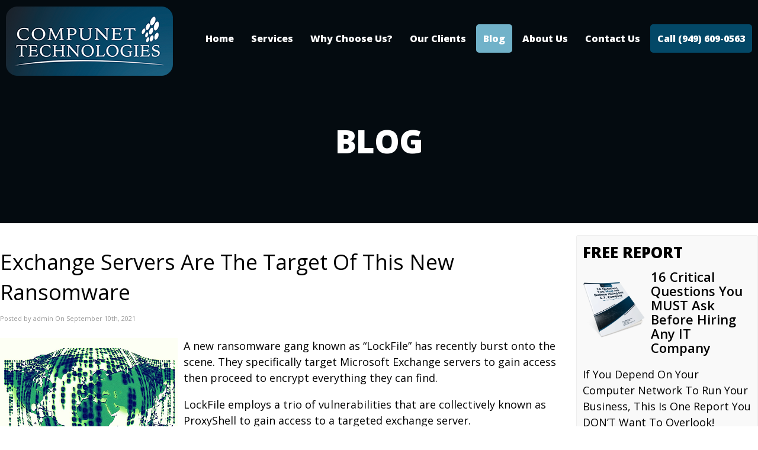

--- FILE ---
content_type: text/javascript; charset=utf-8
request_url: https://www.compunettechnologies.com/wp-content/cache/min/1/js/external-tracking.js?ver=1768951570
body_size: 11816
content:
!function(e,t){"object"==typeof exports&&"object"==typeof module?module.exports=t():"function"==typeof define&&define.amd?define([],t):"object"==typeof exports?exports.ExternalTracking=t():e.ExternalTracking=t()}("undefined"!=typeof self?self:this,(()=>(()=>{"use strict";var e={11:(e,t,r)=>{Object.defineProperty(t,"__esModule",{value:!0}),t.unsafeStringify=void 0;const n=r(746),i=[];for(let e=0;e<256;++e)i.push((e+256).toString(16).slice(1));function o(e,t=0){return(i[e[t+0]]+i[e[t+1]]+i[e[t+2]]+i[e[t+3]]+"-"+i[e[t+4]]+i[e[t+5]]+"-"+i[e[t+6]]+i[e[t+7]]+"-"+i[e[t+8]]+i[e[t+9]]+"-"+i[e[t+10]]+i[e[t+11]]+i[e[t+12]]+i[e[t+13]]+i[e[t+14]]+i[e[t+15]]).toLowerCase()}t.unsafeStringify=o,t.default=function(e,t=0){const r=o(e,t);if(!(0,n.default)(r))throw TypeError("Stringified UUID is invalid");return r}},24:(e,t,r)=>{Object.defineProperty(t,"__esModule",{value:!0}),t.startTimeTracking=t.TimeOnPageTracker=void 0;const n=r(910),i=r(266),o=r(976),s=r(867),a=r(244);var l=r(244);Object.defineProperty(t,"TimeOnPageTracker",{enumerable:!0,get:function(){return l.TimeOnPageTracker}}),t.startTimeTracking=e=>{if(!e||"undefined"==typeof window)return;const t=window.setInterval((()=>{try{const r=(0,s.getTrackingContext)(e);if(!r)return;window.clearInterval(t);const i=new a.TimeOnPageTracker((e=>(0,o.sendTimeSpentEvent)(e,r))),l=window;l[n.GLOBAL_TRACKING_KEY]=l[n.GLOBAL_TRACKING_KEY]||{},l[n.GLOBAL_TRACKING_KEY].timeTracker=i}catch(e){i.logger.error("Error in time tracking",e),window.clearInterval(t)}}),300)}},110:(e,t,r)=>{Object.defineProperty(t,"__esModule",{value:!0}),t.ExternalTracker=void 0;const n=r(436),i=r(716),o=r(266),s=r(910);t.ExternalTracker=class{constructor(e){if(this.state={initialized:!1,trackingId:e.trackingId},this.apiClient=new n.ApiClient(e.trackingId,e.apiEndpoint),e.debug){const e=window;e[s.GLOBAL_TRACKING_KEY]=e[s.GLOBAL_TRACKING_KEY]||{},e[s.GLOBAL_TRACKING_KEY].debug=!0}o.logger.log("ExternalTracker created with config:",e),this.init()}async init(){if(this.state.initialized)o.logger.warn("Tracker already initialized");else try{const e=await this.apiClient.fetchLocationId();this.state.locationId=e,this.state.sessionId=(0,o.generateSessionId)(),(0,o.storeSessionIdInCookie)(e,this.state.sessionId),this.apiClient.setTrackingContext(this.state.sessionId,e),(0,i.startPageTracking)((async e=>{e.properties={...e.properties,sessionId:this.state.sessionId},await this.sendEvent(e)})),(0,i.startFormTracking)((async e=>{e.properties={...e.properties,sessionId:this.state.sessionId},await this.apiClient.submitForm(e)})),this.state.initialized=!0,o.logger.log("Tracker initialized successfully with sessionId:",this.state.sessionId)}catch(e){throw o.logger.error("Failed to initialize tracker:",e),e}}async sendEvent(e){var t;this.state.userId&&(e.properties={...e.properties,userId:this.state.userId,...this.state.userProperties});const r=(null===(t=null==e?void 0:e.properties)||void 0===t?void 0:t.deviceType)||(0,o.getDeviceType)();e.properties={...e.properties,sessionId:this.state.sessionId,locationId:this.state.locationId,deviceType:r},await this.apiClient.sendEvent(e)}}},129:(e,t,r)=>{Object.defineProperty(t,"__esModule",{value:!0}),t.createTracker=void 0;const n=r(110),i=r(266),o=r(479);t.createTracker=e=>{if(!(0,o.validateConfig)(e)){const e=new Error("Invalid tracking configuration provided");throw i.logger.critical("Failed to create tracker:",e),e}try{const t=new n.ExternalTracker(e);return i.logger.log("Tracker created successfully with ID:",e.trackingId),t}catch(e){throw i.logger.critical("Error creating tracker:",e),e}}},156:function(e,t,r){var n=this&&this.__createBinding||(Object.create?function(e,t,r,n){void 0===n&&(n=r);var i=Object.getOwnPropertyDescriptor(t,r);i&&!("get"in i?!t.__esModule:i.writable||i.configurable)||(i={enumerable:!0,get:function(){return t[r]}}),Object.defineProperty(e,n,i)}:function(e,t,r,n){void 0===n&&(n=r),e[n]=t[r]}),i=this&&this.__exportStar||function(e,t){for(var r in e)"default"===r||Object.prototype.hasOwnProperty.call(t,r)||n(t,e,r)};Object.defineProperty(t,"__esModule",{value:!0});const o=r(850),s=r(24),a=r(266);i(r(574),t),(()=>{try{const e=(0,o.initializeFromScript)();e?(a.logger.log("Tracking initialized successfully"),(0,s.startTimeTracking)(e)):(a.logger.critical("External Tracking failed to initialize"),a.logger.critical("Make sure to include data-tracking-id in your script tag"))}catch(e){a.logger.critical("Initialization failed:",e)}})()},182:(e,t,r)=>{Object.defineProperty(t,"__esModule",{value:!0}),t.version=t.validate=t.v7=t.v6ToV1=t.v6=t.v5=t.v4=t.v3=t.v1ToV6=t.v1=t.stringify=t.parse=t.NIL=t.MAX=void 0;var n=r(196);Object.defineProperty(t,"MAX",{enumerable:!0,get:function(){return n.default}});var i=r(465);Object.defineProperty(t,"NIL",{enumerable:!0,get:function(){return i.default}});var o=r(797);Object.defineProperty(t,"parse",{enumerable:!0,get:function(){return o.default}});var s=r(11);Object.defineProperty(t,"stringify",{enumerable:!0,get:function(){return s.default}});var a=r(425);Object.defineProperty(t,"v1",{enumerable:!0,get:function(){return a.default}});var l=r(568);Object.defineProperty(t,"v1ToV6",{enumerable:!0,get:function(){return l.default}});var c=r(591);Object.defineProperty(t,"v3",{enumerable:!0,get:function(){return c.default}});var d=r(286);Object.defineProperty(t,"v4",{enumerable:!0,get:function(){return d.default}});var u=r(557);Object.defineProperty(t,"v5",{enumerable:!0,get:function(){return u.default}});var g=r(356);Object.defineProperty(t,"v6",{enumerable:!0,get:function(){return g.default}});var f=r(268);Object.defineProperty(t,"v6ToV1",{enumerable:!0,get:function(){return f.default}});var p=r(299);Object.defineProperty(t,"v7",{enumerable:!0,get:function(){return p.default}});var h=r(746);Object.defineProperty(t,"validate",{enumerable:!0,get:function(){return h.default}});var v=r(770);Object.defineProperty(t,"version",{enumerable:!0,get:function(){return v.default}})},196:(e,t)=>{Object.defineProperty(t,"__esModule",{value:!0}),t.default="ffffffff-ffff-ffff-ffff-ffffffffffff"},244:(e,t,r)=>{Object.defineProperty(t,"__esModule",{value:!0}),t.TimeOnPageTracker=void 0;const n=r(266),i=18e5,o=["pointerdown","pointermove","keydown","scroll","touchstart","touchmove"];t.TimeOnPageTracker=class{constructor(e){this.activeTimeMs=0,this.updateTimer=null,this.isIdle=!1,this.destroyed=!1,this.flushed=!1,this.sessionExpired=!1,this.onActivity=()=>{if(this.destroyed)return;const e=Date.now();this.sessionExpired&&(this.sessionStart=e,this.lastTick=e,this.activeTimeMs=0,this.flushed=!1,this.sessionExpired=!1),this.lastActivityAt=e,this.isIdle=!1},this.onVisibilityChange=()=>{document.hidden?this.checkTimeout():this.onActivity()},this.onUnload=()=>{this.destroyed||this.emitUpdate()},this.tick=()=>{if(this.destroyed)return;const e=Date.now();this.isIdle=e-this.lastActivityAt>=i,document.hidden||this.isIdle||(this.activeTimeMs+=e-this.lastTick),this.lastTick=e,this.checkTimeout()};const t=Date.now();this.onSessionComplete=e,this.sessionStart=t,this.lastActivityAt=t,this.lastTick=t,this.bind()}bind(){try{o.forEach((e=>window.addEventListener(e,this.onActivity,{passive:!0}))),document.addEventListener("visibilitychange",this.onVisibilityChange),window.addEventListener("beforeunload",this.onUnload,{capture:!0}),window.addEventListener("pagehide",this.onUnload,{capture:!0}),this.updateTimer=window.setInterval(this.tick,1e3)}catch(e){n.logger.error("Failed to bind event listeners",e)}}checkTimeout(){Date.now()-this.lastActivityAt>=i&&(this.emitUpdate(),this.sessionExpired=!0)}emitUpdate(){if(this.destroyed||this.flushed)return;this.flushed=!0;const e=Date.now();document.hidden||this.isIdle||(this.activeTimeMs+=e-this.lastTick),this.lastTick=e,this.onSessionComplete({sessionStart:this.sessionStart,sessionEnd:e,timeSpentMs:Math.max(0,Math.round(this.activeTimeMs))})}destroy(){this.destroyed||(this.destroyed=!0,o.forEach((e=>window.removeEventListener(e,this.onActivity))),document.removeEventListener("visibilitychange",this.onVisibilityChange),window.removeEventListener("beforeunload",this.onUnload),window.removeEventListener("pagehide",this.onUnload),this.updateTimer&&window.clearInterval(this.updateTimer))}}},266:(e,t,r)=>{Object.defineProperty(t,"__esModule",{value:!0}),t.getFormIdentifier=t.getFormattedTimezone=t.getLocalTimeZoneOffset=t.getLocalTimeZone=t.getPageMetadata=t.getDeviceType=t.debounce=t.setInStorage=t.getFromStorage=t.getSessionIdFromCookie=t.storeSessionIdInCookie=t.getUserData=t.storeUserData=t.setCookie=t.getCookie=t.generateSessionId=t.isPasswordLikeField=t.containsPassword=t.parseFormData=t.logger=void 0;const n=r(182),i=r(628);var o=r(628);Object.defineProperty(t,"logger",{enumerable:!0,get:function(){return o.logger}});var s=r(952);Object.defineProperty(t,"parseFormData",{enumerable:!0,get:function(){return s.parseFormData}});var a=r(378);Object.defineProperty(t,"containsPassword",{enumerable:!0,get:function(){return a.containsPassword}}),Object.defineProperty(t,"isPasswordLikeField",{enumerable:!0,get:function(){return a.isPasswordLikeField}}),t.generateSessionId=()=>(0,n.v4)(),t.getCookie=e=>{var t;try{const r=`; ${document.cookie}`.split(`; ${e}=`);if(2===r.length)return(null===(t=r.pop())||void 0===t?void 0:t.split(";").shift())||null}catch(e){i.logger.error("Error getting cookie:",e)}return null},t.setCookie=(e,t,r)=>{try{const n=new Date;n.setTime(n.getTime()+24*r*60*60*1e3);const i=`expires=${n.toUTCString()}`;document.cookie=`${e}=${t};${i};path=/;SameSite=Lax`}catch(e){i.logger.error("Error setting cookie:",e)}},t.storeUserData=e=>{try{"undefined"!=typeof window&&window.localStorage&&window.localStorage.setItem("_ud",JSON.stringify(e))}catch(e){i.logger.error("Error storing user data:",e)}},t.getUserData=()=>{try{if("undefined"!=typeof window&&window.localStorage){const e=window.localStorage.getItem("_ud");if(!e)return null;const t=JSON.parse(e);if(t&&"object"==typeof t&&"customer_id"in t){const e=t.customer_id;if(null!=e){const r=String(e).trim();r&&(t.contactId=r)}}return t}}catch(e){i.logger.error("Error getting user data:",e)}return null},t.storeSessionIdInCookie=(e,r)=>{const n=`lc_session_${e}`;if((0,t.setCookie)(n,r,1),(0,t.getCookie)(n)!==r)try{"undefined"!=typeof window&&window.sessionStorage&&(window.sessionStorage.setItem(n,r),i.logger.api(`SessionId stored in sessionStorage (cookie fallback): ${r}`))}catch(e){i.logger.error("Both cookie and sessionStorage failed for sessionId storage",e)}else i.logger.api(`SessionId stored in cookie: ${r}`)},t.getSessionIdFromCookie=e=>{const r=`lc_session_${e}`,n=(0,t.getCookie)(r);if(n)return n;try{if("undefined"!=typeof window&&window.sessionStorage){const e=window.sessionStorage.getItem(r);if(e)return i.logger.api(`SessionId retrieved from sessionStorage (cookie fallback): ${e}`),e}}catch(e){i.logger.error("Both cookie and sessionStorage failed for sessionId retrieval",e)}return null},t.getFromStorage=e=>{try{if("undefined"!=typeof window&&window.localStorage)return window.localStorage.getItem(e)}catch(e){i.logger.error("Error getting from storage:",e)}return null},t.setInStorage=(e,t)=>{try{"undefined"!=typeof window&&window.localStorage&&window.localStorage.setItem(e,t)}catch(e){i.logger.error("Error setting in storage:",e)}},t.debounce=(e,t)=>{let r;return function(...n){clearTimeout(r),r=setTimeout((()=>{clearTimeout(r),e(...n)}),t)}},t.getDeviceType=()=>{const e="undefined"!=typeof navigator?navigator:void 0,t=((null==e?void 0:e.userAgent)||"").toLowerCase(),r=(null==e?void 0:e.maxTouchPoints)||0,n=null==e?void 0:e.userAgentData,i=!0===(null==n?void 0:n.mobile);return t.includes("ipad")||t.includes("tablet")||t.includes("android")&&!t.includes("mobile")||t.includes("macintosh")&&r>1?"tablet":i||t.includes("mobi")||t.includes("iphone")||t.includes("ipod")||t.includes("android")&&t.includes("mobile")?"mobile":"desktop"},t.getPageMetadata=()=>({title:document.title,url:window.location.href,path:window.location.pathname,referrer:document.referrer,userAgent:navigator.userAgent}),t.getLocalTimeZone=()=>Intl.DateTimeFormat().resolvedOptions().timeZone,t.getLocalTimeZoneOffset=()=>{const e=(new Date).toString().match(/([A-Z]+[\+-][0-9]{2})([0-9]{2})/);return e?`(${e[1]}:${e[2]})`:""},t.getFormattedTimezone=()=>`${(0,t.getLocalTimeZone)()} ${(0,t.getLocalTimeZoneOffset)()}`,t.getFormIdentifier=e=>{try{let t=null;if(t="undefined"!=typeof HTMLFormElement&&e instanceof HTMLFormElement?e:e&&"querySelector"in e?e.querySelector("form"):document.querySelector("form"),!t)return;const r=t;return r.name||r.id||t.getAttribute("aria-label")||t.getAttribute("data-name")||"Unidentified Form"}catch(e){return void i.logger.error("Error getting form identifier:",e)}}},268:(e,t,r)=>{Object.defineProperty(t,"__esModule",{value:!0});const n=r(797),i=r(11);t.default=function(e){const t=(r="string"==typeof e?(0,n.default)(e):e,Uint8Array.of((15&r[3])<<4|r[4]>>4&15,(15&r[4])<<4|(240&r[5])>>4,(15&r[5])<<4|15&r[6],r[7],(15&r[1])<<4|(240&r[2])>>4,(15&r[2])<<4|(240&r[3])>>4,16|(240&r[0])>>4,(15&r[0])<<4|(240&r[1])>>4,r[8],r[9],r[10],r[11],r[12],r[13],r[14],r[15]));var r;return"string"==typeof e?(0,i.unsafeStringify)(t):t}},286:(e,t,r)=>{Object.defineProperty(t,"__esModule",{value:!0});const n=r(779),i=r(291),o=r(11);t.default=function(e,t,r){if(n.default.randomUUID&&!t&&!e)return n.default.randomUUID();const s=(e=e||{}).random??e.rng?.()??(0,i.default)();if(s.length<16)throw new Error("Random bytes length must be >= 16");if(s[6]=15&s[6]|64,s[8]=63&s[8]|128,t){if((r=r||0)<0||r+16>t.length)throw new RangeError(`UUID byte range ${r}:${r+15} is out of buffer bounds`);for(let e=0;e<16;++e)t[r+e]=s[e];return t}return(0,o.unsafeStringify)(s)}},291:(e,t)=>{let r;Object.defineProperty(t,"__esModule",{value:!0});const n=new Uint8Array(16);t.default=function(){if(!r){if("undefined"==typeof crypto||!crypto.getRandomValues)throw new Error("crypto.getRandomValues() not supported. See https://github.com/uuidjs/uuid#getrandomvalues-not-supported");r=crypto.getRandomValues.bind(crypto)}return r(n)}},299:(e,t,r)=>{Object.defineProperty(t,"__esModule",{value:!0}),t.updateV7State=void 0;const n=r(291),i=r(11),o={};function s(e,t,r){return e.msecs??=-1/0,e.seq??=0,t>e.msecs?(e.seq=r[6]<<23|r[7]<<16|r[8]<<8|r[9],e.msecs=t):(e.seq=e.seq+1|0,0===e.seq&&e.msecs++),e}function a(e,t,r,n,i=0){if(e.length<16)throw new Error("Random bytes length must be >= 16");if(n){if(i<0||i+16>n.length)throw new RangeError(`UUID byte range ${i}:${i+15} is out of buffer bounds`)}else n=new Uint8Array(16),i=0;return t??=Date.now(),r??=127*e[6]<<24|e[7]<<16|e[8]<<8|e[9],n[i++]=t/1099511627776&255,n[i++]=t/4294967296&255,n[i++]=t/16777216&255,n[i++]=t/65536&255,n[i++]=t/256&255,n[i++]=255&t,n[i++]=112|r>>>28&15,n[i++]=r>>>20&255,n[i++]=128|r>>>14&63,n[i++]=r>>>6&255,n[i++]=r<<2&255|3&e[10],n[i++]=e[11],n[i++]=e[12],n[i++]=e[13],n[i++]=e[14],n[i++]=e[15],n}t.updateV7State=s,t.default=function(e,t,r){let l;if(e)l=a(e.random??e.rng?.()??(0,n.default)(),e.msecs,e.seq,t,r);else{const e=Date.now(),i=(0,n.default)();s(o,e,i),l=a(i,o.msecs,o.seq,t,r)}return t??(0,i.unsafeStringify)(l)}},338:(e,t)=>{function r(e){return 14+(e+64>>>9<<4)+1}function n(e,t){const r=(65535&e)+(65535&t);return(e>>16)+(t>>16)+(r>>16)<<16|65535&r}function i(e,t,r,i,o,s){return n((a=n(n(t,e),n(i,s)))<<(l=o)|a>>>32-l,r);var a,l}function o(e,t,r,n,o,s,a){return i(t&r|~t&n,e,t,o,s,a)}function s(e,t,r,n,o,s,a){return i(t&n|r&~n,e,t,o,s,a)}function a(e,t,r,n,o,s,a){return i(t^r^n,e,t,o,s,a)}function l(e,t,r,n,o,s,a){return i(r^(t|~n),e,t,o,s,a)}Object.defineProperty(t,"__esModule",{value:!0}),t.default=function(e){return function(e){const t=new Uint8Array(4*e.length);for(let r=0;r<4*e.length;r++)t[r]=e[r>>2]>>>r%4*8&255;return t}(function(e,t){const i=new Uint32Array(r(t)).fill(0);i.set(e),i[t>>5]|=128<<t%32,i[i.length-1]=t,e=i;let c=1732584193,d=-271733879,u=-1732584194,g=271733878;for(let t=0;t<e.length;t+=16){const r=c,i=d,f=u,p=g;c=o(c,d,u,g,e[t],7,-680876936),g=o(g,c,d,u,e[t+1],12,-389564586),u=o(u,g,c,d,e[t+2],17,606105819),d=o(d,u,g,c,e[t+3],22,-1044525330),c=o(c,d,u,g,e[t+4],7,-176418897),g=o(g,c,d,u,e[t+5],12,1200080426),u=o(u,g,c,d,e[t+6],17,-1473231341),d=o(d,u,g,c,e[t+7],22,-45705983),c=o(c,d,u,g,e[t+8],7,1770035416),g=o(g,c,d,u,e[t+9],12,-1958414417),u=o(u,g,c,d,e[t+10],17,-42063),d=o(d,u,g,c,e[t+11],22,-1990404162),c=o(c,d,u,g,e[t+12],7,1804603682),g=o(g,c,d,u,e[t+13],12,-40341101),u=o(u,g,c,d,e[t+14],17,-1502002290),d=o(d,u,g,c,e[t+15],22,1236535329),c=s(c,d,u,g,e[t+1],5,-165796510),g=s(g,c,d,u,e[t+6],9,-1069501632),u=s(u,g,c,d,e[t+11],14,643717713),d=s(d,u,g,c,e[t],20,-373897302),c=s(c,d,u,g,e[t+5],5,-701558691),g=s(g,c,d,u,e[t+10],9,38016083),u=s(u,g,c,d,e[t+15],14,-660478335),d=s(d,u,g,c,e[t+4],20,-405537848),c=s(c,d,u,g,e[t+9],5,568446438),g=s(g,c,d,u,e[t+14],9,-1019803690),u=s(u,g,c,d,e[t+3],14,-187363961),d=s(d,u,g,c,e[t+8],20,1163531501),c=s(c,d,u,g,e[t+13],5,-1444681467),g=s(g,c,d,u,e[t+2],9,-51403784),u=s(u,g,c,d,e[t+7],14,1735328473),d=s(d,u,g,c,e[t+12],20,-1926607734),c=a(c,d,u,g,e[t+5],4,-378558),g=a(g,c,d,u,e[t+8],11,-2022574463),u=a(u,g,c,d,e[t+11],16,1839030562),d=a(d,u,g,c,e[t+14],23,-35309556),c=a(c,d,u,g,e[t+1],4,-1530992060),g=a(g,c,d,u,e[t+4],11,1272893353),u=a(u,g,c,d,e[t+7],16,-155497632),d=a(d,u,g,c,e[t+10],23,-1094730640),c=a(c,d,u,g,e[t+13],4,681279174),g=a(g,c,d,u,e[t],11,-358537222),u=a(u,g,c,d,e[t+3],16,-722521979),d=a(d,u,g,c,e[t+6],23,76029189),c=a(c,d,u,g,e[t+9],4,-640364487),g=a(g,c,d,u,e[t+12],11,-421815835),u=a(u,g,c,d,e[t+15],16,530742520),d=a(d,u,g,c,e[t+2],23,-995338651),c=l(c,d,u,g,e[t],6,-198630844),g=l(g,c,d,u,e[t+7],10,1126891415),u=l(u,g,c,d,e[t+14],15,-1416354905),d=l(d,u,g,c,e[t+5],21,-57434055),c=l(c,d,u,g,e[t+12],6,1700485571),g=l(g,c,d,u,e[t+3],10,-1894986606),u=l(u,g,c,d,e[t+10],15,-1051523),d=l(d,u,g,c,e[t+1],21,-2054922799),c=l(c,d,u,g,e[t+8],6,1873313359),g=l(g,c,d,u,e[t+15],10,-30611744),u=l(u,g,c,d,e[t+6],15,-1560198380),d=l(d,u,g,c,e[t+13],21,1309151649),c=l(c,d,u,g,e[t+4],6,-145523070),g=l(g,c,d,u,e[t+11],10,-1120210379),u=l(u,g,c,d,e[t+2],15,718787259),d=l(d,u,g,c,e[t+9],21,-343485551),c=n(c,r),d=n(d,i),u=n(u,f),g=n(g,p)}return Uint32Array.of(c,d,u,g)}(function(e){if(0===e.length)return new Uint32Array;const t=new Uint32Array(r(8*e.length)).fill(0);for(let r=0;r<e.length;r++)t[r>>2]|=(255&e[r])<<r%4*8;return t}(e),8*e.length))}},356:(e,t,r)=>{Object.defineProperty(t,"__esModule",{value:!0});const n=r(11),i=r(425),o=r(568);t.default=function(e,t,r){e??={},r??=0;let s=(0,i.default)({...e,_v6:!0},new Uint8Array(16));if(s=(0,o.default)(s),t){for(let e=0;e<16;e++)t[r+e]=s[e];return t}return(0,n.unsafeStringify)(s)}},378:(e,t)=>{Object.defineProperty(t,"__esModule",{value:!0}),t.isPasswordLikeField=t.containsPassword=void 0,t.containsPassword=e=>{var t,r,n;try{return!!(null===(n=null===(t=null==e?void 0:e.toLowerCase)||void 0===t?void 0:(r=t.call(e)).includes)||void 0===n?void 0:n.call(r,"password"))}catch(e){return!1}},t.isPasswordLikeField=(e,r)=>(0,t.containsPassword)(null==e?void 0:e.type)||(0,t.containsPassword)(null==e?void 0:e.name)||(0,t.containsPassword)(null==e?void 0:e.id)||(0,t.containsPassword)(null==e?void 0:e.placeholder)||(0,t.containsPassword)(r)},425:(e,t,r)=>{Object.defineProperty(t,"__esModule",{value:!0}),t.updateV1State=void 0;const n=r(291),i=r(11),o={};function s(e,t,r){return e.msecs??=-1/0,e.nsecs??=0,t===e.msecs?(e.nsecs++,e.nsecs>=1e4&&(e.node=void 0,e.nsecs=0)):t>e.msecs?e.nsecs=0:t<e.msecs&&(e.node=void 0),e.node||(e.node=r.slice(10,16),e.node[0]|=1,e.clockseq=16383&(r[8]<<8|r[9])),e.msecs=t,e}function a(e,t,r,n,i,o,s=0){if(e.length<16)throw new Error("Random bytes length must be >= 16");if(o){if(s<0||s+16>o.length)throw new RangeError(`UUID byte range ${s}:${s+15} is out of buffer bounds`)}else o=new Uint8Array(16),s=0;t??=Date.now(),r??=0,n??=16383&(e[8]<<8|e[9]),i??=e.slice(10,16);const a=(1e4*(268435455&(t+=122192928e5))+r)%4294967296;o[s++]=a>>>24&255,o[s++]=a>>>16&255,o[s++]=a>>>8&255,o[s++]=255&a;const l=t/4294967296*1e4&268435455;o[s++]=l>>>8&255,o[s++]=255&l,o[s++]=l>>>24&15|16,o[s++]=l>>>16&255,o[s++]=n>>>8|128,o[s++]=255&n;for(let e=0;e<6;++e)o[s++]=i[e];return o}t.updateV1State=s,t.default=function(e,t,r){let l;const c=e?._v6??!1;if(e){const t=Object.keys(e);1===t.length&&"_v6"===t[0]&&(e=void 0)}if(e)l=a(e.random??e.rng?.()??(0,n.default)(),e.msecs,e.nsecs,e.clockseq,e.node,t,r);else{const e=Date.now(),i=(0,n.default)();s(o,e,i),l=a(i,o.msecs,o.nsecs,c?void 0:o.clockseq,c?void 0:o.node,t,r)}return t??(0,i.unsafeStringify)(l)}},436:(e,t,r)=>{Object.defineProperty(t,"__esModule",{value:!0}),t.ApiClient=void 0;const n=r(574),i=r(266),o=r(963),s=r(910);t.ApiClient=class{constructor(e,t){this.trackingId=e,this.apiEndpoint=t||this.determineApiEndpoint();const r={maxEventsPerSecond:5,maxRetries:3,retryDelayMs:1e3,maxQueueSize:100};this.eventQueue=new o.EventQueue(r),this.eventQueue.setSender((async e=>{await this.sendEventDirectly(e)})),i.logger.log("ApiClient initialized with rate limit:",r.maxEventsPerSecond,"events per second")}determineApiEndpoint(){try{const e=document.querySelector(`script[src*="${s.SCRIPT_BASENAME}"]`);if(null==e?void 0:e.src){const t=e.src;return i.logger.api("Script source detected:",t),t.includes("staging")?(i.logger.api("Staging environment detected, using staging API endpoint"),s.API_ENDPOINTS.staging):t.includes("localhost")?(i.logger.api("Localhost environment detected, using localhost API endpoint"),s.API_ENDPOINTS.local):(i.logger.api("Production environment detected, using production API endpoint"),s.API_ENDPOINTS.production)}return i.logger.api("No script tag found, defaulting to production API endpoint"),s.API_ENDPOINTS.production}catch(e){return i.logger.error("Error determining API endpoint:",e),i.logger.api("Falling back to production API endpoint due to error"),s.API_ENDPOINTS.production}}setTrackingContext(e,t){this.sessionId=e,this.locationId=t}async fetchLocationId(){try{const e=await fetch(`${this.apiEndpoint}/external-tracking/tracking/${this.trackingId}`);if(!e.ok)throw new Error(`Failed to fetch location ID: ${e.statusText}`);const t=await e.json();return this.locationId=t.locationId,i.logger.api("Location ID fetched:",this.locationId),this.locationId}catch(e){throw i.logger.error("Error fetching location ID:",e),e}}async sendEvent(e){var t;this.locationId||await this.fetchLocationId();try{e.properties={...e.properties,deviceType:(null===(t=null==e?void 0:e.properties)||void 0===t?void 0:t.deviceType)||(0,i.getDeviceType)()};const r=this.sessionId||(0,i.getSessionIdFromCookie)(this.locationId||""),o=(0,i.getUserData)();let s={...e};if(e.type===n.EventType.FORM_SUBMISSION&&"formData"in e){const t=e,r={...t,formData:{...t.formData,Timezone:(0,i.getFormattedTimezone)()}};s=r,i.logger.api("Enhanced form data with timezone:",{timezone:r.formData.Timezone})}const a={...s,trackingId:this.trackingId,locationId:this.locationId,sessionId:r,contactId:null==o?void 0:o.contactId,userId:null==o?void 0:o.userId};i.logger.api("Queueing event payload:",{type:s.type,sessionId:r,trackingId:this.trackingId}),await this.eventQueue.enqueue(a),i.logger.api("Event queued successfully:",s.type)}catch(e){i.logger.error("Error queueing event:",e)}}async sendEventDirectly(e){const t=`${this.apiEndpoint}/external-tracking/events`;if(e&&e.files&&"undefined"!=typeof FormData)try{const r=new FormData,{files:n,...o}=e;r.append("event",JSON.stringify(o)),Object.keys(n).forEach((e=>{const t=n[e];(Array.isArray(t)?t:[t]).forEach((t=>{try{t instanceof File&&r.append(e,t)}catch(e){}}))}));const s=await fetch(t,{method:"POST",body:r});if(!s.ok)throw new Error(`Failed to send event: ${s.statusText}`);return void i.logger.api("Event sent successfully (multipart):",e.type)}catch(e){i.logger.error("Error sending multipart event, falling back to JSON:",e)}const r=await fetch(t,{method:"POST",headers:{"Content-Type":"application/json"},body:JSON.stringify(e)});if(!r.ok)throw new Error(`Failed to send event: ${r.statusText}`);i.logger.api("Event sent successfully:",e.type)}async submitForm(e){this.locationId||await this.fetchLocationId();try{i.logger.api("Form submission:",e.formData),await this.sendEvent(e)}catch(e){i.logger.error("Error submitting form:",e)}}}},465:(e,t)=>{Object.defineProperty(t,"__esModule",{value:!0}),t.default="00000000-0000-0000-0000-000000000000"},479:(e,t,r)=>{Object.defineProperty(t,"__esModule",{value:!0}),t.validateConfig=t.getConfigFromScriptAttributes=void 0;const n=r(266),i=r(910);t.getConfigFromScriptAttributes=()=>{try{const e=document.currentScript||document.querySelector(`script[src*="${i.SCRIPT_BASENAME}"]`);if(!e)return n.logger.warn("Could not find script tag for configuration"),null;const t=e.getAttribute("data-debug");if("true"===t){const e=window;e[i.GLOBAL_TRACKING_KEY]=e[i.GLOBAL_TRACKING_KEY]||{},e[i.GLOBAL_TRACKING_KEY].debug=!0}const r=e.getAttribute("data-tracking-id");if(!r)return n.logger.critical("Required data-tracking-id attribute not found"),n.logger.critical('Please add data-tracking-id="your-tracking-id" to the script tag'),null;const o={trackingId:r};"true"===t&&(o.debug=!0);const s=e.getAttribute("data-api-endpoint");return s&&(o.apiEndpoint=s),n.logger.log("Configuration loaded from script attributes:",o),o}catch(e){return n.logger.critical("Error reading script attributes:",e),null}},t.validateConfig=e=>e&&"object"==typeof e?e.trackingId&&"string"==typeof e.trackingId?e.apiEndpoint&&"string"!=typeof e.apiEndpoint?(n.logger.critical("Invalid configuration: apiEndpoint must be a string"),!1):!e.debug||"boolean"==typeof e.debug||(n.logger.critical("Invalid configuration: debug must be a boolean"),!1):(n.logger.critical("Invalid configuration: trackingId must be a non-empty string"),!1):(n.logger.critical("Invalid configuration: must be an object"),!1)},557:(e,t,r)=>{Object.defineProperty(t,"__esModule",{value:!0}),t.URL=t.DNS=void 0;const n=r(829),i=r(988);var o=r(988);function s(e,t,r,o){return(0,i.default)(80,n.default,e,t,r,o)}Object.defineProperty(t,"DNS",{enumerable:!0,get:function(){return o.DNS}}),Object.defineProperty(t,"URL",{enumerable:!0,get:function(){return o.URL}}),s.DNS=i.DNS,s.URL=i.URL,t.default=s},568:(e,t,r)=>{Object.defineProperty(t,"__esModule",{value:!0});const n=r(797),i=r(11);t.default=function(e){const t=(r="string"==typeof e?(0,n.default)(e):e,Uint8Array.of((15&r[6])<<4|r[7]>>4&15,(15&r[7])<<4|(240&r[4])>>4,(15&r[4])<<4|(240&r[5])>>4,(15&r[5])<<4|(240&r[0])>>4,(15&r[0])<<4|(240&r[1])>>4,(15&r[1])<<4|(240&r[2])>>4,96|15&r[2],r[3],r[8],r[9],r[10],r[11],r[12],r[13],r[14],r[15]));var r;return"string"==typeof e?(0,i.unsafeStringify)(t):t}},574:(e,t)=>{var r;Object.defineProperty(t,"__esModule",{value:!0}),t.EventType=void 0,function(e){e.SCRIPT_PAGE_VIEW="external_script_page_view",e.FORM_SUBMISSION="external_form_submission"}(r||(t.EventType=r={}))},591:(e,t,r)=>{Object.defineProperty(t,"__esModule",{value:!0}),t.URL=t.DNS=void 0;const n=r(338),i=r(988);var o=r(988);function s(e,t,r,o){return(0,i.default)(48,n.default,e,t,r,o)}Object.defineProperty(t,"DNS",{enumerable:!0,get:function(){return o.DNS}}),Object.defineProperty(t,"URL",{enumerable:!0,get:function(){return o.URL}}),s.DNS=i.DNS,s.URL=i.URL,t.default=s},628:(e,t,r)=>{Object.defineProperty(t,"__esModule",{value:!0}),t.logger=void 0;const n=r(910);t.logger={api:(e,...t)=>{i()&&console.log(`${n.LOGGER_PREFIX} ${e}`,...t)},error:(e,...t)=>{i()&&console.error(`${n.LOGGER_PREFIX} ${e}`,...t)},critical:(e,...t)=>{console.error(`${n.LOGGER_ERROR_PREFIX} ${e}`,...t)},log:(e,...t)=>{i()&&console.log(`${n.LOGGER_PREFIX} ${e}`,...t)},warn:(e,...t)=>{i()&&console.warn(`${n.LOGGER_PREFIX} ${e}`,...t)}};const i=()=>{var e;if("undefined"==typeof window)return!1;const t=window;return Boolean(null===(e=null==t?void 0:t[n.GLOBAL_TRACKING_KEY])||void 0===e?void 0:e.debug)}},697:(e,t)=>{Object.defineProperty(t,"__esModule",{value:!0}),t.default=/^(?:[0-9a-f]{8}-[0-9a-f]{4}-[1-8][0-9a-f]{3}-[89ab][0-9a-f]{3}-[0-9a-f]{12}|00000000-0000-0000-0000-000000000000|ffffffff-ffff-ffff-ffff-ffffffffffff)$/i},716:(e,t,r)=>{Object.defineProperty(t,"__esModule",{value:!0}),t.startFormTracking=t.startPageTracking=void 0;const n=r(574),i=r(266);t.startPageTracking=e=>{i.logger.log("Tracking initial page view");const t=(0,i.getPageMetadata)(),r=(0,i.getFormIdentifier)();e({type:n.EventType.SCRIPT_PAGE_VIEW,timestamp:Date.now(),...t,...r?{formId:r}:{}})},t.startFormTracking=e=>{i.logger.log("Starting form submission tracking");const t=document.querySelector("form");if(!t)return void i.logger.log("No forms found on page");t.addEventListener("submit",(r=>{o(t,e)}),{capture:!0});const r=(0,i.getFormIdentifier)(t)||"Unidentified Form";i.logger.log("Tracking form:",r)};const o=(e,t)=>{try{const{fieldData:r,fieldLabels:o,files:s}=(0,i.parseFormData)(e),a=(0,i.getPageMetadata)(),l={type:n.EventType.FORM_SUBMISSION,timestamp:Date.now(),formId:(0,i.getFormIdentifier)(e)||"Unidentified Form",formData:r,formLabels:o,...s&&Object.keys(s).length?{files:s}:{},...a};t(l),i.logger.log("Form submission tracked:",l.formId)}catch(e){i.logger.error("Error tracking form submission:",e)}}},746:(e,t,r)=>{Object.defineProperty(t,"__esModule",{value:!0});const n=r(697);t.default=function(e){return"string"==typeof e&&n.default.test(e)}},770:(e,t,r)=>{Object.defineProperty(t,"__esModule",{value:!0});const n=r(746);t.default=function(e){if(!(0,n.default)(e))throw TypeError("Invalid UUID");return parseInt(e.slice(14,15),16)}},779:(e,t)=>{Object.defineProperty(t,"__esModule",{value:!0});const r="undefined"!=typeof crypto&&crypto.randomUUID&&crypto.randomUUID.bind(crypto);t.default={randomUUID:r}},797:(e,t,r)=>{Object.defineProperty(t,"__esModule",{value:!0});const n=r(746);t.default=function(e){if(!(0,n.default)(e))throw TypeError("Invalid UUID");let t;return Uint8Array.of((t=parseInt(e.slice(0,8),16))>>>24,t>>>16&255,t>>>8&255,255&t,(t=parseInt(e.slice(9,13),16))>>>8,255&t,(t=parseInt(e.slice(14,18),16))>>>8,255&t,(t=parseInt(e.slice(19,23),16))>>>8,255&t,(t=parseInt(e.slice(24,36),16))/1099511627776&255,t/4294967296&255,t>>>24&255,t>>>16&255,t>>>8&255,255&t)}},829:(e,t)=>{function r(e,t,r,n){switch(e){case 0:return t&r^~t&n;case 1:case 3:return t^r^n;case 2:return t&r^t&n^r&n}}function n(e,t){return e<<t|e>>>32-t}Object.defineProperty(t,"__esModule",{value:!0}),t.default=function(e){const t=[1518500249,1859775393,2400959708,3395469782],i=[1732584193,4023233417,2562383102,271733878,3285377520],o=new Uint8Array(e.length+1);o.set(e),o[e.length]=128;const s=(e=o).length/4+2,a=Math.ceil(s/16),l=new Array(a);for(let t=0;t<a;++t){const r=new Uint32Array(16);for(let n=0;n<16;++n)r[n]=e[64*t+4*n]<<24|e[64*t+4*n+1]<<16|e[64*t+4*n+2]<<8|e[64*t+4*n+3];l[t]=r}l[a-1][14]=8*(e.length-1)/Math.pow(2,32),l[a-1][14]=Math.floor(l[a-1][14]),l[a-1][15]=8*(e.length-1)&4294967295;for(let e=0;e<a;++e){const o=new Uint32Array(80);for(let t=0;t<16;++t)o[t]=l[e][t];for(let e=16;e<80;++e)o[e]=n(o[e-3]^o[e-8]^o[e-14]^o[e-16],1);let s=i[0],a=i[1],c=i[2],d=i[3],u=i[4];for(let e=0;e<80;++e){const i=Math.floor(e/20),l=n(s,5)+r(i,a,c,d)+u+t[i]+o[e]>>>0;u=d,d=c,c=n(a,30)>>>0,a=s,s=l}i[0]=i[0]+s>>>0,i[1]=i[1]+a>>>0,i[2]=i[2]+c>>>0,i[3]=i[3]+d>>>0,i[4]=i[4]+u>>>0}return Uint8Array.of(i[0]>>24,i[0]>>16,i[0]>>8,i[0],i[1]>>24,i[1]>>16,i[1]>>8,i[1],i[2]>>24,i[2]>>16,i[2]>>8,i[2],i[3]>>24,i[3]>>16,i[3]>>8,i[3],i[4]>>24,i[4]>>16,i[4]>>8,i[4])}},850:(e,t,r)=>{Object.defineProperty(t,"__esModule",{value:!0}),t.initializeFromScript=void 0;const n=r(266),i=r(479),o=r(129),s=r(910);t.initializeFromScript=()=>{try{const e=(0,i.getConfigFromScriptAttributes)();if(!e)return n.logger.critical("Failed to initialize: invalid or missing script attributes"),null;n.logger.log("Initializing from script attributes");try{const t=(0,o.createTracker)(e),r=window;return r[s.GLOBAL_TRACKING_KEY]=r[s.GLOBAL_TRACKING_KEY]||{},r[s.GLOBAL_TRACKING_KEY].tracker=t,r[s.GLOBAL_TRACKING_KEY].config=e,n.logger.log("Tracker initialized successfully"),t}catch(e){return n.logger.critical("Failed to create tracker:",e),null}}catch(e){return n.logger.critical("Error during initialization:",e),null}}},867:(e,t,r)=>{Object.defineProperty(t,"__esModule",{value:!0}),t.getTrackingContext=void 0;const n=r(266);t.getTrackingContext=e=>{try{const{state:t,apiClient:r}=e,i=(0,n.getUserData)();return(null==t?void 0:t.trackingId)&&(null==t?void 0:t.sessionId)&&(null==r?void 0:r.apiEndpoint)?{trackingId:t.trackingId,sessionId:t.sessionId,apiEndpoint:r.apiEndpoint,locationId:t.locationId,contactId:null==i?void 0:i.contactId,userId:null==i?void 0:i.userId}:null}catch(e){return n.logger.error("Failed to resolve tracking context",e),null}}},910:(e,t)=>{Object.defineProperty(t,"__esModule",{value:!0}),t.SCRIPT_BASENAME=t.GLOBAL_TRACKING_KEY=t.LOGGER_ERROR_PREFIX=t.LOGGER_PREFIX=t.API_ENDPOINTS=void 0,t.API_ENDPOINTS={production:"https://backend.leadconnectorhq.com",staging:"https://staging.backend.leadconnectorhq.com",local:"http://localhost:6100"},t.LOGGER_PREFIX="[LC Tracking]",t.LOGGER_ERROR_PREFIX="[LC Tracking ERROR]",t.GLOBAL_TRACKING_KEY="_lcTracking",t.SCRIPT_BASENAME="external-tracking"},952:(e,t,r)=>{Object.defineProperty(t,"__esModule",{value:!0}),t.parseFormData=void 0;const n=r(378),i=r(628);t.parseFormData=e=>{var t,r;const s=new FormData(e),l={},c={},d={},u=new Set;try{for(const e of(null===(r=(t=s).keys)||void 0===r?void 0:r.call(t))||[])u.add(String(e))}catch(e){i.logger.error("Error iterating FormData keys; falling back to FormData.forEach",e),s.forEach(((e,t)=>u.add(t)))}u.forEach((t=>{var r,n;const o=(e=>{var t,r;try{const n=null===(r=(t=s).getAll)||void 0===r?void 0:r.call(t,e);if(Array.isArray(n))return n}catch(e){i.logger.error("Error calling FormData.getAll; falling back to manual collection",e)}const n=[];return s.forEach(((t,r)=>{r===e&&n.push(t)})),n})(t),a=`[name="${(e=>{var t;try{return(null===(t=window.CSS)||void 0===t?void 0:t.escape)?window.CSS.escape(e):e.replace(/([#.;:!+\-\[\]\(\)\{\}])/g,"\\$1")}catch(t){return i.logger.error("Error escaping CSS selector; using unescaped value",t),e}})(t)}"]`,c=e.querySelectorAll(a)[0],u=((null==c?void 0:c.tagName)||"").toLowerCase(),g=(null===(n=null===(r=null==c?void 0:c.type)||void 0===r?void 0:r.toLowerCase)||void 0===n?void 0:n.call(r))||"",f="select"===u&&!0===(null==c?void 0:c.multiple);if("input"!==u||"checkbox"!==g)if("input"!==u||"radio"!==g)if(f)l[t]=o.map((e=>String(e)));else{if("input"===u&&"file"===g){const e=[],r=[];return o.forEach((t=>{try{if("undefined"!=typeof File&&t instanceof File){const n=(t.name||"").trim(),o="number"==typeof t.size?t.size:0;if(!n&&0===o)return;e.push(t),r.push((e=>{try{if("undefined"!=typeof File&&e instanceof File)return{filename:e.name||"uploaded_file",size:"number"==typeof e.size?e.size:void 0,type:(null==e?void 0:e.type)||void 0}}catch(e){i.logger.error("Error mapping file metadata",e)}return e})(t))}}catch(e){i.logger.error("Error processing file input value",e)}})),e.length&&(d[t]=e),void(r.length>1?l[t]=r:l[t]=r[0]||null)}if(o.length>1)l[t]=o.map((e=>String(e)));else{const e=o[0],r=void 0===e?void 0:String(e);l[t]=""===r?null:r}}else{const e=o[0];l[t]=void 0===e?void 0:String(e)}else if(o.length>1)l[t]=o.map((e=>String(e)));else{const e=o[0];l[t]=void 0!==e&&String(e)}}));try{const t=e.querySelectorAll('input[type="checkbox"][name]'),r={};for(let e=0;e<t.length;e++){const n=t[e],i=n.name;i&&!n.disabled&&(r[i]=(r[i]||0)+1)}Object.keys(r).forEach((e=>{e in l||(l[e]=r[e]>1&&[])}))}catch(e){i.logger.error("Error normalizing unchecked checkbox values",e)}try{const t=e.querySelectorAll("select[multiple][name]");for(let e=0;e<t.length;e++){const r=t[e],n=r.name;n&&!r.disabled&&(n in l||(l[n]=[]))}}catch(e){i.logger.error("Error normalizing empty multi-select values",e)}try{Object.keys(l).forEach((e=>{const t=l[e];if("string"==typeof t&&/signature/i.test(e)){const r=t.trim();r.startsWith("data:image")&&(l[e]={type:"signature",dataUrl:r})}}))}catch(e){i.logger.error("Error normalizing signature fields",e)}const g=e.querySelectorAll("input, select, textarea");for(let t=0;t<g.length;t++){const r=g[t],i=r.name;if(!o(r,i,l))continue;const s=a(e,r);(0,n.isPasswordLikeField)(r,s)?i in l&&delete l[i]:s&&(c[i]=s)}try{if("terms_and_conditions"in l&&!0===l.terms_and_conditions){const e=c.terms_and_conditions;l.terms_and_conditions=e||!0}}catch(e){i.logger.error("Error applying terms_and_conditions label mapping; falling back to raw value",e)}return{fieldData:l,fieldLabels:c,files:d}};const o=(e,t,r)=>!!t&&!e.disabled&&"hidden"!==e.type&&!!s(e)&&t in r,s=e=>{var t;try{const r=window.getComputedStyle(e);return!("none"===r.display||"hidden"===r.visibility||"0"===(null!==(t=r.opacity)&&void 0!==t?t:"1"))}catch(e){return i.logger.error("Error checking form field visibility",e),!0}},a=(e,t)=>{let r=l(e,t);return r||(r=c(t),r||(r=d(t),r||""))},l=(e,t)=>{var r;if(!t.id)return"";const n=e.querySelector(`label[for="${t.id}"]`);return n&&(null===(r=n.textContent)||void 0===r?void 0:r.trim())||""},c=e=>{var t;const r=e.closest("label");if(!r)return"";const n=r.cloneNode(!0),i=n.querySelectorAll("input, select, textarea");for(let e=0;e<i.length;e++)i[e].remove();return(null===(t=n.textContent)||void 0===t?void 0:t.trim())||""},d=e=>{var t;let r=e.previousElementSibling;for(;r;){if("LABEL"===r.tagName)return(null===(t=r.textContent)||void 0===t?void 0:t.trim())||"";r=r.previousElementSibling}return""}},963:(e,t,r)=>{Object.defineProperty(t,"__esModule",{value:!0}),t.EventQueue=void 0;const n=r(266);t.EventQueue=class{constructor(e){this.queue=[],this.processing=!1,this.eventTimes=[],this.eventIdCounter=0,this.config={maxEventsPerSecond:e.maxEventsPerSecond||5,maxRetries:e.maxRetries||3,retryDelayMs:e.retryDelayMs||1e3,maxQueueSize:e.maxQueueSize||100},n.logger.log("EventQueue initialized with config:",this.config)}async enqueue(e,t=this.config.maxRetries){return new Promise(((r,i)=>{this.queue.length>=this.config.maxQueueSize&&(n.logger.warn("Queue is full, dropping oldest event"),this.queue.shift());const o={id:"event_"+ ++this.eventIdCounter,payload:e,timestamp:Date.now(),retryCount:0,maxRetries:t};o.resolve=r,o.reject=i,this.queue.push(o),n.logger.log(`Event ${o.id} added to queue. Queue length: ${this.queue.length}`),this.processing||this.processQueue()}))}async processQueue(){var e,t;if(!this.processing&&0!==this.queue.length){for(this.processing=!0,n.logger.log("Starting queue processing");this.queue.length>0;){const r=this.queue[0];if(this.canSendEvent())try{this.queue.shift(),this.recordEventTime(),await this.sendEvent(r),n.logger.log(`Event ${r.id} processed successfully`),(null==r?void 0:r.resolve)&&r.resolve()}catch(i){n.logger.error(`Error processing event ${r.id}:`,i),(null!==(e=null==r?void 0:r.retryCount)&&void 0!==e?e:0)<(null!==(t=null==r?void 0:r.maxRetries)&&void 0!==t?t:0)?(r.retryCount++,n.logger.log(`Retrying event ${r.id} (attempt ${r.retryCount}/${r.maxRetries})`),setTimeout((()=>{this.queue.unshift(r),this.processing||this.processQueue()}),this.config.retryDelayMs*r.retryCount)):(n.logger.error(`Event ${r.id} failed after ${r.maxRetries} retries`),(null==r?void 0:r.reject)&&r.reject(i))}else await this.waitForRateLimit()}this.processing=!1,n.logger.log("Queue processing completed")}}canSendEvent(){return this.cleanupOldEventTimes(),this.eventTimes.length<this.config.maxEventsPerSecond}recordEventTime(){this.eventTimes.push(Date.now())}cleanupOldEventTimes(){const e=Date.now()-1e3;this.eventTimes=this.eventTimes.filter((t=>t>e))}async waitForRateLimit(){const e=this.calculateWaitTime();n.logger.log(`Rate limit reached, waiting ${e}ms`),await new Promise((t=>setTimeout(t,e)))}calculateWaitTime(){if(0===this.eventTimes.length)return 0;const e=this.eventTimes[0],t=Date.now()-e;return Math.max(0,1e3-t)+10}async sendEvent(e){throw new Error("sendEvent method not implemented")}setSender(e){this.sendEvent=async t=>{await e(t.payload)}}getStatus(){return this.cleanupOldEventTimes(),{queueLength:this.queue.length,processing:this.processing,eventsInLastSecond:this.eventTimes.length,maxEventsPerSecond:this.config.maxEventsPerSecond}}clear(){this.queue.forEach((e=>{(null==e?void 0:e.reject)&&e.reject(new Error("Queue cleared"))})),this.queue=[],this.eventTimes=[],n.logger.log("Queue cleared")}}},976:(e,t,r)=>{Object.defineProperty(t,"__esModule",{value:!0}),t.sendTimeSpentEvent=void 0;const n=r(266);t.sendTimeSpentEvent=(e,t)=>{try{const r=(0,n.getUserData)(),i={type:"external_page_time_spent",timestamp:e.sessionEnd,url:window.location.href,referrer:document.referrer,title:document.title,path:window.location.pathname,userAgent:navigator.userAgent,sessionId:t.sessionId,trackingId:t.trackingId,locationId:t.locationId,contactId:t.contactId||(null==r?void 0:r.contactId),userId:t.userId||(null==r?void 0:r.userId),properties:{sessionStart:e.sessionStart,sessionEnd:e.sessionEnd,timeSpentMs:e.timeSpentMs,formIdentifier:(0,n.getFormIdentifier)(),deviceType:(0,n.getDeviceType)()}},o=`${t.apiEndpoint}/external-tracking/events`;fetch(o,{method:"POST",headers:{"Content-Type":"application/json"},body:JSON.stringify(i),keepalive:!0}).catch((e=>n.logger.error("Failed to send time spent event",e)))}catch(e){n.logger.error("Failed to dispatch time spent event",e)}}},988:(e,t,r)=>{Object.defineProperty(t,"__esModule",{value:!0}),t.URL=t.DNS=t.stringToBytes=void 0;const n=r(797),i=r(11);function o(e){e=unescape(encodeURIComponent(e));const t=new Uint8Array(e.length);for(let r=0;r<e.length;++r)t[r]=e.charCodeAt(r);return t}t.stringToBytes=o,t.DNS="6ba7b810-9dad-11d1-80b4-00c04fd430c8",t.URL="6ba7b811-9dad-11d1-80b4-00c04fd430c8",t.default=function(e,t,r,s,a,l){const c="string"==typeof r?o(r):r,d="string"==typeof s?(0,n.default)(s):s;if("string"==typeof s&&(s=(0,n.default)(s)),16!==s?.length)throw TypeError("Namespace must be array-like (16 iterable integer values, 0-255)");let u=new Uint8Array(16+c.length);if(u.set(d),u.set(c,d.length),u=t(u),u[6]=15&u[6]|e,u[8]=63&u[8]|128,a){l=l||0;for(let e=0;e<16;++e)a[l+e]=u[e];return a}return(0,i.unsafeStringify)(u)}}},t={},r=function r(n){var i=t[n];if(void 0!==i)return i.exports;var o=t[n]={exports:{}};return e[n].call(o.exports,o,o.exports,r),o.exports}(156);return r.default})()))